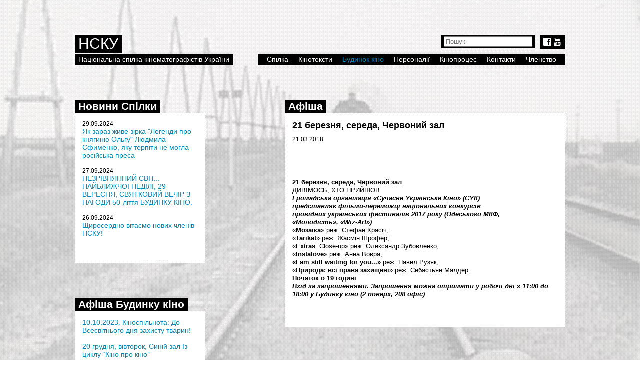

--- FILE ---
content_type: text/html
request_url: https://ukrkino.com.ua/budynok/afisha/?id=9431
body_size: 2990
content:
<!DOCTYPE HTML>
<html lang="ru-RU">
<head>
	<meta charset="UTF-8">
	<title>Національна спілка кінематографістів України</title>
	<link rel="stylesheet" href="/style.css" type="text/css">
	<style type="text/css">
		body {
			background-image: url('/upload-files/bgimages/01.jpg');
		}
	</style>
</head>
<body>
	
<div id="holder">
	<div class="main">
		<div class="top">
			<div class="soc">
				<a href="https://www.facebook.com/ukrkino" target="_blank">f</a> <a href="#">y</a>
			</div>
			<div class="search">
				<script>
  (function() {
    var cx = '016899695107013046709:upb9w7uncqq';
    var gcse = document.createElement('script');
    gcse.type = 'text/javascript';
    gcse.async = true;
    gcse.src = 'https://cse.google.com/cse.js?cx=' + cx;
    var s = document.getElementsByTagName('script')[0];
    s.parentNode.insertBefore(gcse, s);
  })();
</script>

				<div style="width:0px;overflow:hidden;height:0px;"> <!-- if you use display:nonw here it doesn't work-->
				    <gcse:search></gcse:search>
				</div>
				<form id="searchbox_016899695107013046709:upb9w7uncqq" action="">
				    <input value="016899695107013046709:upb9w7uncqq" name="cx" type="hidden"/>
				    <input value="FORID:11" name="cof" type="hidden"/>
				    <input id="q" style="" name="q" placeholder="Пошук" autosave="ukrkino" type="search" results=5 />
				</form>
			</div>
		</div>
		
		<div id="menu">
			<ul>
				<li><a href="/about/" >Спілка</a>
					<div class="sub"><ul>
						<li><a href='/about/history/'>Історія</a></li>
						<li><a href='/about/management/'>Правління</a></li>
						<li><a href='/about/documents/'>Документи й матеріали</a></li>
						<li><a href='/about/press/'>Прес-релізи</a></li>
						<li><a href='/about/branches/'>Відділення та осередки НСКУ</a></li>
						<li><a href='/about/rating/'>Рейтингова комісія</a></li>
						<li><a href='/about/unions/'>Творчі спілки в Україні</a></li>
					</ul></div>
				</li>
				<li><a href="/kinotext/" >Кінотексти</a>
					<div class="sub"><ul>
						<li><a href='/kinotext/news/'>Новини</a></li>
						<li><a href='/kinotext/articles/'>Статті</a></li>
						<li><a href='/kinotext/interview/'>Інтерв’ю</a></li>
						<li><a href='/kinotext/video/'>Вiдео</a></li>
						<li><a href='/kinotext/books/'>Книги</a></li>
					</ul></div>
				</li>
				<li><a href="/budynok/" class="act">Будинок кіно</a>
					<div class="sub"><ul>
						<li><a href='/budynok/aboutbudynok/'>Про Будинок кіно</a></li>
						<li><a href='/budynok/services/'>Послуги</a></li>
						<li><a href='/budynok/rentals/'>Оренда</a></li>
					</ul></div>
				</li>
				<li><a href="/people/" >Персоналії</a>
					
					
				</li>
				<li><a href="/process/" >Кінопроцес</a>
					<div class="sub"><ul>
						<li><a href='/process/awards/'>Нагороди</a></li>
						<li><a href='/process/festivals/'>Фестивалі </a></li>
						<li><a href='/process/projects/'>Проекти</a></li>
						<li><a href='/process/massmedia/'>Мас-медіа</a></li>
					</ul></div>
				</li>
				<li><a href="/contacts/" >Контакти</a>
					
					
				</li>
				<li><a href="/admission/" >Членство</a>
					
					
				</li>
			</ul>
		</div>
		<div id="logo">
			<a href="/home/">НСКУ</a>
		</div>
		<div class="title">Національна спілка кінематографістів України</div>
		
		<div class="clear"></div>

			
			<div class="infoblock" style="width: 560px; float: right">
				<div class="caption">
					<h2>Афіша</h2> 
				</div>
				<div class="clear"></div>
				<div class="content" style="min-height: 270px;">
					<h1>21 березня, середа, Червоний зал</h1>
					<p class="date" style="margin-bottom: 10px;">21.03.2018</p>
					<img src="/files/spacer.gif" alt="">
					<p>&nbsp;</p>
<div><span style="font-size: small;"><strong><span style="text-decoration: underline;">21 березня, середа, Червоний зал</span></strong></span></div>
<div><span style="font-size: small;">ДИВІМОСЬ, ХТО ПРИЙШОВ</span></div>
<div><span style="font-size: small;"><strong><em>Громадська організація &laquo;Сучасне Українське Кіно&raquo; (СУК)</em></strong></span></div>
<div><span style="font-size: small;"><strong><em>представляє фільми-переможці національних конкурсів</em></strong></span></div>
<div><span style="font-size: small;"><strong><em>провідних українських фестивалів 2017 року (Одеського МКФ,</em></strong></span></div>
<div><span style="font-size: small;"><strong><em>&laquo;Молодість&raquo;, &laquo;Wiz-Art&raquo;)</em></strong></span></div>
<div><span style="font-size: small;">&laquo;<strong>Мозаїка</strong>&raquo; реж. Стефан Красіч;</span></div>
<div><span style="font-size: small;">&laquo;<strong>Tarikat</strong>&raquo; реж. Жасмін Шрофер;</span></div>
<div><span style="font-size: small;">&laquo;<strong>Extras</strong>. Close-up&raquo; реж. Олександр Зубовленко;&nbsp;</span></div>
<div><span style="font-size: small;">&laquo;<strong>Instalove</strong>&raquo; реж. Анна Вовра;</span></div>
<div><span style="font-size: small;"><strong>&laquo;I am still waiting for you...&raquo; </strong>реж. Павел Рузяк;</span></div>
<div><span style="font-size: small;">&laquo;<strong>Природа: всі права захищені</strong>&raquo; реж. Себастьян Малдер.</span></div>
<div><span style="font-size: small;"><strong>Початок о 19 годині</strong></span></div>
<div><span style="font-size: small;"><strong><strong><strong><em>Вхiд за запрошеннями. Запрошення можна отримати у робочi днi з 11:00 до 18:00 у Будинку кiно (2 поверх, 208 офiс)</em></strong></strong></strong></span></div>
<p>&nbsp;</p>
				</div>
			</div>
			
			<div class="infoblock" style="width: 260px; float: left">
				<div class="caption">
					<h2><a href="/about/spilkanews/">Новини Спілки</a></h2> 
				</div>
				<div class="clear"></div>
				<div class="content" style="height: 270px;">
					<p class="date">29.09.2024</p>
					<a href="/about/spilkanews/?id=20441">Як зараз живе зірка "Легенди про княгиню Ольгу" Людмила Єфименко, яку терпіти не могла російська преса</a>
					<br><br>
					<p class="date">27.09.2024</p>
					<a href="/about/spilkanews/?id=20435">НЕЗРІВНЯННИЙ СВІТ...  НАЙБЛИЖЧОЇ НЕДІЛІ, 29 ВЕРЕСНЯ, СВЯТКОВИЙ ВЕЧІР З НАГОДИ 50-ліття БУДИНКУ КІНО.</a>
					<br><br>
					<p class="date">26.09.2024</p>
					<a href="/about/spilkanews/?id=20433">Щиросердно вітаємо нових членів НСКУ!</a>
					<br><br>
				</div>
			</div>
			
			
			
			<div class="infoblock" style="width: 260px; float: left">
				<div class="caption">
					<h2><a href="/budynok/afisha/">Афіша Будинку кіно</a></h2> 
				</div>
				<div class="clear"></div>
				<div class="content" style="height: 210px;">
					<a href="/budynok/afisha/?id=18407">10.10.2023. Кіноспільнота: До Всесвітнього дня захисту тварин!</a>
					
					<br><br>
					<a href="/budynok/afisha/?id=17033">20 грудня, вівторок, Синій зал Із циклу “Кіно про кіно”</a>
					
					<br><br>
					<a href="/budynok/afisha/?id=13622">Оренда офісних приміщень та кінозалів Будинку кіно</a>
					
					<br><br>
				</div>
			</div>
			
			<div class="clear" style="height: 70px;"></div>
			
		</div>
		
	</div>
	


</body>
</html>
